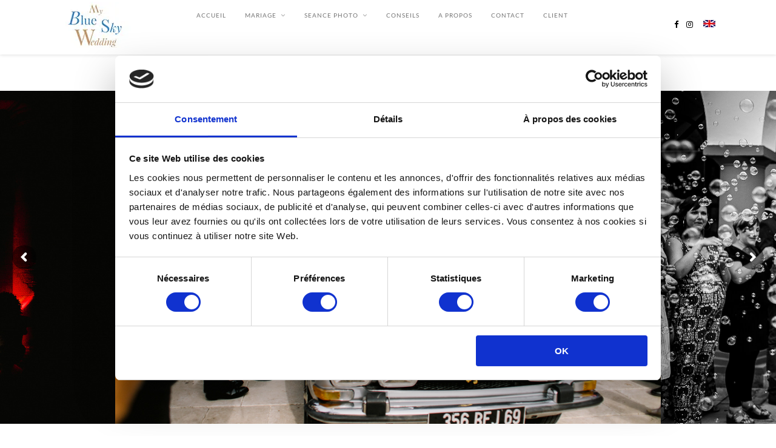

--- FILE ---
content_type: text/html; charset=utf-8
request_url: https://www.google.com/recaptcha/api2/anchor?ar=1&k=6LfkvMcrAAAAAA1dnpHXkpUctAEkkUNnOHLhEaqK&co=aHR0cHM6Ly9teWJsdWVza3l3ZWRkaW5nLmZyOjQ0Mw..&hl=en&v=N67nZn4AqZkNcbeMu4prBgzg&size=invisible&anchor-ms=20000&execute-ms=30000&cb=30zfb9nzo9ym
body_size: 48660
content:
<!DOCTYPE HTML><html dir="ltr" lang="en"><head><meta http-equiv="Content-Type" content="text/html; charset=UTF-8">
<meta http-equiv="X-UA-Compatible" content="IE=edge">
<title>reCAPTCHA</title>
<style type="text/css">
/* cyrillic-ext */
@font-face {
  font-family: 'Roboto';
  font-style: normal;
  font-weight: 400;
  font-stretch: 100%;
  src: url(//fonts.gstatic.com/s/roboto/v48/KFO7CnqEu92Fr1ME7kSn66aGLdTylUAMa3GUBHMdazTgWw.woff2) format('woff2');
  unicode-range: U+0460-052F, U+1C80-1C8A, U+20B4, U+2DE0-2DFF, U+A640-A69F, U+FE2E-FE2F;
}
/* cyrillic */
@font-face {
  font-family: 'Roboto';
  font-style: normal;
  font-weight: 400;
  font-stretch: 100%;
  src: url(//fonts.gstatic.com/s/roboto/v48/KFO7CnqEu92Fr1ME7kSn66aGLdTylUAMa3iUBHMdazTgWw.woff2) format('woff2');
  unicode-range: U+0301, U+0400-045F, U+0490-0491, U+04B0-04B1, U+2116;
}
/* greek-ext */
@font-face {
  font-family: 'Roboto';
  font-style: normal;
  font-weight: 400;
  font-stretch: 100%;
  src: url(//fonts.gstatic.com/s/roboto/v48/KFO7CnqEu92Fr1ME7kSn66aGLdTylUAMa3CUBHMdazTgWw.woff2) format('woff2');
  unicode-range: U+1F00-1FFF;
}
/* greek */
@font-face {
  font-family: 'Roboto';
  font-style: normal;
  font-weight: 400;
  font-stretch: 100%;
  src: url(//fonts.gstatic.com/s/roboto/v48/KFO7CnqEu92Fr1ME7kSn66aGLdTylUAMa3-UBHMdazTgWw.woff2) format('woff2');
  unicode-range: U+0370-0377, U+037A-037F, U+0384-038A, U+038C, U+038E-03A1, U+03A3-03FF;
}
/* math */
@font-face {
  font-family: 'Roboto';
  font-style: normal;
  font-weight: 400;
  font-stretch: 100%;
  src: url(//fonts.gstatic.com/s/roboto/v48/KFO7CnqEu92Fr1ME7kSn66aGLdTylUAMawCUBHMdazTgWw.woff2) format('woff2');
  unicode-range: U+0302-0303, U+0305, U+0307-0308, U+0310, U+0312, U+0315, U+031A, U+0326-0327, U+032C, U+032F-0330, U+0332-0333, U+0338, U+033A, U+0346, U+034D, U+0391-03A1, U+03A3-03A9, U+03B1-03C9, U+03D1, U+03D5-03D6, U+03F0-03F1, U+03F4-03F5, U+2016-2017, U+2034-2038, U+203C, U+2040, U+2043, U+2047, U+2050, U+2057, U+205F, U+2070-2071, U+2074-208E, U+2090-209C, U+20D0-20DC, U+20E1, U+20E5-20EF, U+2100-2112, U+2114-2115, U+2117-2121, U+2123-214F, U+2190, U+2192, U+2194-21AE, U+21B0-21E5, U+21F1-21F2, U+21F4-2211, U+2213-2214, U+2216-22FF, U+2308-230B, U+2310, U+2319, U+231C-2321, U+2336-237A, U+237C, U+2395, U+239B-23B7, U+23D0, U+23DC-23E1, U+2474-2475, U+25AF, U+25B3, U+25B7, U+25BD, U+25C1, U+25CA, U+25CC, U+25FB, U+266D-266F, U+27C0-27FF, U+2900-2AFF, U+2B0E-2B11, U+2B30-2B4C, U+2BFE, U+3030, U+FF5B, U+FF5D, U+1D400-1D7FF, U+1EE00-1EEFF;
}
/* symbols */
@font-face {
  font-family: 'Roboto';
  font-style: normal;
  font-weight: 400;
  font-stretch: 100%;
  src: url(//fonts.gstatic.com/s/roboto/v48/KFO7CnqEu92Fr1ME7kSn66aGLdTylUAMaxKUBHMdazTgWw.woff2) format('woff2');
  unicode-range: U+0001-000C, U+000E-001F, U+007F-009F, U+20DD-20E0, U+20E2-20E4, U+2150-218F, U+2190, U+2192, U+2194-2199, U+21AF, U+21E6-21F0, U+21F3, U+2218-2219, U+2299, U+22C4-22C6, U+2300-243F, U+2440-244A, U+2460-24FF, U+25A0-27BF, U+2800-28FF, U+2921-2922, U+2981, U+29BF, U+29EB, U+2B00-2BFF, U+4DC0-4DFF, U+FFF9-FFFB, U+10140-1018E, U+10190-1019C, U+101A0, U+101D0-101FD, U+102E0-102FB, U+10E60-10E7E, U+1D2C0-1D2D3, U+1D2E0-1D37F, U+1F000-1F0FF, U+1F100-1F1AD, U+1F1E6-1F1FF, U+1F30D-1F30F, U+1F315, U+1F31C, U+1F31E, U+1F320-1F32C, U+1F336, U+1F378, U+1F37D, U+1F382, U+1F393-1F39F, U+1F3A7-1F3A8, U+1F3AC-1F3AF, U+1F3C2, U+1F3C4-1F3C6, U+1F3CA-1F3CE, U+1F3D4-1F3E0, U+1F3ED, U+1F3F1-1F3F3, U+1F3F5-1F3F7, U+1F408, U+1F415, U+1F41F, U+1F426, U+1F43F, U+1F441-1F442, U+1F444, U+1F446-1F449, U+1F44C-1F44E, U+1F453, U+1F46A, U+1F47D, U+1F4A3, U+1F4B0, U+1F4B3, U+1F4B9, U+1F4BB, U+1F4BF, U+1F4C8-1F4CB, U+1F4D6, U+1F4DA, U+1F4DF, U+1F4E3-1F4E6, U+1F4EA-1F4ED, U+1F4F7, U+1F4F9-1F4FB, U+1F4FD-1F4FE, U+1F503, U+1F507-1F50B, U+1F50D, U+1F512-1F513, U+1F53E-1F54A, U+1F54F-1F5FA, U+1F610, U+1F650-1F67F, U+1F687, U+1F68D, U+1F691, U+1F694, U+1F698, U+1F6AD, U+1F6B2, U+1F6B9-1F6BA, U+1F6BC, U+1F6C6-1F6CF, U+1F6D3-1F6D7, U+1F6E0-1F6EA, U+1F6F0-1F6F3, U+1F6F7-1F6FC, U+1F700-1F7FF, U+1F800-1F80B, U+1F810-1F847, U+1F850-1F859, U+1F860-1F887, U+1F890-1F8AD, U+1F8B0-1F8BB, U+1F8C0-1F8C1, U+1F900-1F90B, U+1F93B, U+1F946, U+1F984, U+1F996, U+1F9E9, U+1FA00-1FA6F, U+1FA70-1FA7C, U+1FA80-1FA89, U+1FA8F-1FAC6, U+1FACE-1FADC, U+1FADF-1FAE9, U+1FAF0-1FAF8, U+1FB00-1FBFF;
}
/* vietnamese */
@font-face {
  font-family: 'Roboto';
  font-style: normal;
  font-weight: 400;
  font-stretch: 100%;
  src: url(//fonts.gstatic.com/s/roboto/v48/KFO7CnqEu92Fr1ME7kSn66aGLdTylUAMa3OUBHMdazTgWw.woff2) format('woff2');
  unicode-range: U+0102-0103, U+0110-0111, U+0128-0129, U+0168-0169, U+01A0-01A1, U+01AF-01B0, U+0300-0301, U+0303-0304, U+0308-0309, U+0323, U+0329, U+1EA0-1EF9, U+20AB;
}
/* latin-ext */
@font-face {
  font-family: 'Roboto';
  font-style: normal;
  font-weight: 400;
  font-stretch: 100%;
  src: url(//fonts.gstatic.com/s/roboto/v48/KFO7CnqEu92Fr1ME7kSn66aGLdTylUAMa3KUBHMdazTgWw.woff2) format('woff2');
  unicode-range: U+0100-02BA, U+02BD-02C5, U+02C7-02CC, U+02CE-02D7, U+02DD-02FF, U+0304, U+0308, U+0329, U+1D00-1DBF, U+1E00-1E9F, U+1EF2-1EFF, U+2020, U+20A0-20AB, U+20AD-20C0, U+2113, U+2C60-2C7F, U+A720-A7FF;
}
/* latin */
@font-face {
  font-family: 'Roboto';
  font-style: normal;
  font-weight: 400;
  font-stretch: 100%;
  src: url(//fonts.gstatic.com/s/roboto/v48/KFO7CnqEu92Fr1ME7kSn66aGLdTylUAMa3yUBHMdazQ.woff2) format('woff2');
  unicode-range: U+0000-00FF, U+0131, U+0152-0153, U+02BB-02BC, U+02C6, U+02DA, U+02DC, U+0304, U+0308, U+0329, U+2000-206F, U+20AC, U+2122, U+2191, U+2193, U+2212, U+2215, U+FEFF, U+FFFD;
}
/* cyrillic-ext */
@font-face {
  font-family: 'Roboto';
  font-style: normal;
  font-weight: 500;
  font-stretch: 100%;
  src: url(//fonts.gstatic.com/s/roboto/v48/KFO7CnqEu92Fr1ME7kSn66aGLdTylUAMa3GUBHMdazTgWw.woff2) format('woff2');
  unicode-range: U+0460-052F, U+1C80-1C8A, U+20B4, U+2DE0-2DFF, U+A640-A69F, U+FE2E-FE2F;
}
/* cyrillic */
@font-face {
  font-family: 'Roboto';
  font-style: normal;
  font-weight: 500;
  font-stretch: 100%;
  src: url(//fonts.gstatic.com/s/roboto/v48/KFO7CnqEu92Fr1ME7kSn66aGLdTylUAMa3iUBHMdazTgWw.woff2) format('woff2');
  unicode-range: U+0301, U+0400-045F, U+0490-0491, U+04B0-04B1, U+2116;
}
/* greek-ext */
@font-face {
  font-family: 'Roboto';
  font-style: normal;
  font-weight: 500;
  font-stretch: 100%;
  src: url(//fonts.gstatic.com/s/roboto/v48/KFO7CnqEu92Fr1ME7kSn66aGLdTylUAMa3CUBHMdazTgWw.woff2) format('woff2');
  unicode-range: U+1F00-1FFF;
}
/* greek */
@font-face {
  font-family: 'Roboto';
  font-style: normal;
  font-weight: 500;
  font-stretch: 100%;
  src: url(//fonts.gstatic.com/s/roboto/v48/KFO7CnqEu92Fr1ME7kSn66aGLdTylUAMa3-UBHMdazTgWw.woff2) format('woff2');
  unicode-range: U+0370-0377, U+037A-037F, U+0384-038A, U+038C, U+038E-03A1, U+03A3-03FF;
}
/* math */
@font-face {
  font-family: 'Roboto';
  font-style: normal;
  font-weight: 500;
  font-stretch: 100%;
  src: url(//fonts.gstatic.com/s/roboto/v48/KFO7CnqEu92Fr1ME7kSn66aGLdTylUAMawCUBHMdazTgWw.woff2) format('woff2');
  unicode-range: U+0302-0303, U+0305, U+0307-0308, U+0310, U+0312, U+0315, U+031A, U+0326-0327, U+032C, U+032F-0330, U+0332-0333, U+0338, U+033A, U+0346, U+034D, U+0391-03A1, U+03A3-03A9, U+03B1-03C9, U+03D1, U+03D5-03D6, U+03F0-03F1, U+03F4-03F5, U+2016-2017, U+2034-2038, U+203C, U+2040, U+2043, U+2047, U+2050, U+2057, U+205F, U+2070-2071, U+2074-208E, U+2090-209C, U+20D0-20DC, U+20E1, U+20E5-20EF, U+2100-2112, U+2114-2115, U+2117-2121, U+2123-214F, U+2190, U+2192, U+2194-21AE, U+21B0-21E5, U+21F1-21F2, U+21F4-2211, U+2213-2214, U+2216-22FF, U+2308-230B, U+2310, U+2319, U+231C-2321, U+2336-237A, U+237C, U+2395, U+239B-23B7, U+23D0, U+23DC-23E1, U+2474-2475, U+25AF, U+25B3, U+25B7, U+25BD, U+25C1, U+25CA, U+25CC, U+25FB, U+266D-266F, U+27C0-27FF, U+2900-2AFF, U+2B0E-2B11, U+2B30-2B4C, U+2BFE, U+3030, U+FF5B, U+FF5D, U+1D400-1D7FF, U+1EE00-1EEFF;
}
/* symbols */
@font-face {
  font-family: 'Roboto';
  font-style: normal;
  font-weight: 500;
  font-stretch: 100%;
  src: url(//fonts.gstatic.com/s/roboto/v48/KFO7CnqEu92Fr1ME7kSn66aGLdTylUAMaxKUBHMdazTgWw.woff2) format('woff2');
  unicode-range: U+0001-000C, U+000E-001F, U+007F-009F, U+20DD-20E0, U+20E2-20E4, U+2150-218F, U+2190, U+2192, U+2194-2199, U+21AF, U+21E6-21F0, U+21F3, U+2218-2219, U+2299, U+22C4-22C6, U+2300-243F, U+2440-244A, U+2460-24FF, U+25A0-27BF, U+2800-28FF, U+2921-2922, U+2981, U+29BF, U+29EB, U+2B00-2BFF, U+4DC0-4DFF, U+FFF9-FFFB, U+10140-1018E, U+10190-1019C, U+101A0, U+101D0-101FD, U+102E0-102FB, U+10E60-10E7E, U+1D2C0-1D2D3, U+1D2E0-1D37F, U+1F000-1F0FF, U+1F100-1F1AD, U+1F1E6-1F1FF, U+1F30D-1F30F, U+1F315, U+1F31C, U+1F31E, U+1F320-1F32C, U+1F336, U+1F378, U+1F37D, U+1F382, U+1F393-1F39F, U+1F3A7-1F3A8, U+1F3AC-1F3AF, U+1F3C2, U+1F3C4-1F3C6, U+1F3CA-1F3CE, U+1F3D4-1F3E0, U+1F3ED, U+1F3F1-1F3F3, U+1F3F5-1F3F7, U+1F408, U+1F415, U+1F41F, U+1F426, U+1F43F, U+1F441-1F442, U+1F444, U+1F446-1F449, U+1F44C-1F44E, U+1F453, U+1F46A, U+1F47D, U+1F4A3, U+1F4B0, U+1F4B3, U+1F4B9, U+1F4BB, U+1F4BF, U+1F4C8-1F4CB, U+1F4D6, U+1F4DA, U+1F4DF, U+1F4E3-1F4E6, U+1F4EA-1F4ED, U+1F4F7, U+1F4F9-1F4FB, U+1F4FD-1F4FE, U+1F503, U+1F507-1F50B, U+1F50D, U+1F512-1F513, U+1F53E-1F54A, U+1F54F-1F5FA, U+1F610, U+1F650-1F67F, U+1F687, U+1F68D, U+1F691, U+1F694, U+1F698, U+1F6AD, U+1F6B2, U+1F6B9-1F6BA, U+1F6BC, U+1F6C6-1F6CF, U+1F6D3-1F6D7, U+1F6E0-1F6EA, U+1F6F0-1F6F3, U+1F6F7-1F6FC, U+1F700-1F7FF, U+1F800-1F80B, U+1F810-1F847, U+1F850-1F859, U+1F860-1F887, U+1F890-1F8AD, U+1F8B0-1F8BB, U+1F8C0-1F8C1, U+1F900-1F90B, U+1F93B, U+1F946, U+1F984, U+1F996, U+1F9E9, U+1FA00-1FA6F, U+1FA70-1FA7C, U+1FA80-1FA89, U+1FA8F-1FAC6, U+1FACE-1FADC, U+1FADF-1FAE9, U+1FAF0-1FAF8, U+1FB00-1FBFF;
}
/* vietnamese */
@font-face {
  font-family: 'Roboto';
  font-style: normal;
  font-weight: 500;
  font-stretch: 100%;
  src: url(//fonts.gstatic.com/s/roboto/v48/KFO7CnqEu92Fr1ME7kSn66aGLdTylUAMa3OUBHMdazTgWw.woff2) format('woff2');
  unicode-range: U+0102-0103, U+0110-0111, U+0128-0129, U+0168-0169, U+01A0-01A1, U+01AF-01B0, U+0300-0301, U+0303-0304, U+0308-0309, U+0323, U+0329, U+1EA0-1EF9, U+20AB;
}
/* latin-ext */
@font-face {
  font-family: 'Roboto';
  font-style: normal;
  font-weight: 500;
  font-stretch: 100%;
  src: url(//fonts.gstatic.com/s/roboto/v48/KFO7CnqEu92Fr1ME7kSn66aGLdTylUAMa3KUBHMdazTgWw.woff2) format('woff2');
  unicode-range: U+0100-02BA, U+02BD-02C5, U+02C7-02CC, U+02CE-02D7, U+02DD-02FF, U+0304, U+0308, U+0329, U+1D00-1DBF, U+1E00-1E9F, U+1EF2-1EFF, U+2020, U+20A0-20AB, U+20AD-20C0, U+2113, U+2C60-2C7F, U+A720-A7FF;
}
/* latin */
@font-face {
  font-family: 'Roboto';
  font-style: normal;
  font-weight: 500;
  font-stretch: 100%;
  src: url(//fonts.gstatic.com/s/roboto/v48/KFO7CnqEu92Fr1ME7kSn66aGLdTylUAMa3yUBHMdazQ.woff2) format('woff2');
  unicode-range: U+0000-00FF, U+0131, U+0152-0153, U+02BB-02BC, U+02C6, U+02DA, U+02DC, U+0304, U+0308, U+0329, U+2000-206F, U+20AC, U+2122, U+2191, U+2193, U+2212, U+2215, U+FEFF, U+FFFD;
}
/* cyrillic-ext */
@font-face {
  font-family: 'Roboto';
  font-style: normal;
  font-weight: 900;
  font-stretch: 100%;
  src: url(//fonts.gstatic.com/s/roboto/v48/KFO7CnqEu92Fr1ME7kSn66aGLdTylUAMa3GUBHMdazTgWw.woff2) format('woff2');
  unicode-range: U+0460-052F, U+1C80-1C8A, U+20B4, U+2DE0-2DFF, U+A640-A69F, U+FE2E-FE2F;
}
/* cyrillic */
@font-face {
  font-family: 'Roboto';
  font-style: normal;
  font-weight: 900;
  font-stretch: 100%;
  src: url(//fonts.gstatic.com/s/roboto/v48/KFO7CnqEu92Fr1ME7kSn66aGLdTylUAMa3iUBHMdazTgWw.woff2) format('woff2');
  unicode-range: U+0301, U+0400-045F, U+0490-0491, U+04B0-04B1, U+2116;
}
/* greek-ext */
@font-face {
  font-family: 'Roboto';
  font-style: normal;
  font-weight: 900;
  font-stretch: 100%;
  src: url(//fonts.gstatic.com/s/roboto/v48/KFO7CnqEu92Fr1ME7kSn66aGLdTylUAMa3CUBHMdazTgWw.woff2) format('woff2');
  unicode-range: U+1F00-1FFF;
}
/* greek */
@font-face {
  font-family: 'Roboto';
  font-style: normal;
  font-weight: 900;
  font-stretch: 100%;
  src: url(//fonts.gstatic.com/s/roboto/v48/KFO7CnqEu92Fr1ME7kSn66aGLdTylUAMa3-UBHMdazTgWw.woff2) format('woff2');
  unicode-range: U+0370-0377, U+037A-037F, U+0384-038A, U+038C, U+038E-03A1, U+03A3-03FF;
}
/* math */
@font-face {
  font-family: 'Roboto';
  font-style: normal;
  font-weight: 900;
  font-stretch: 100%;
  src: url(//fonts.gstatic.com/s/roboto/v48/KFO7CnqEu92Fr1ME7kSn66aGLdTylUAMawCUBHMdazTgWw.woff2) format('woff2');
  unicode-range: U+0302-0303, U+0305, U+0307-0308, U+0310, U+0312, U+0315, U+031A, U+0326-0327, U+032C, U+032F-0330, U+0332-0333, U+0338, U+033A, U+0346, U+034D, U+0391-03A1, U+03A3-03A9, U+03B1-03C9, U+03D1, U+03D5-03D6, U+03F0-03F1, U+03F4-03F5, U+2016-2017, U+2034-2038, U+203C, U+2040, U+2043, U+2047, U+2050, U+2057, U+205F, U+2070-2071, U+2074-208E, U+2090-209C, U+20D0-20DC, U+20E1, U+20E5-20EF, U+2100-2112, U+2114-2115, U+2117-2121, U+2123-214F, U+2190, U+2192, U+2194-21AE, U+21B0-21E5, U+21F1-21F2, U+21F4-2211, U+2213-2214, U+2216-22FF, U+2308-230B, U+2310, U+2319, U+231C-2321, U+2336-237A, U+237C, U+2395, U+239B-23B7, U+23D0, U+23DC-23E1, U+2474-2475, U+25AF, U+25B3, U+25B7, U+25BD, U+25C1, U+25CA, U+25CC, U+25FB, U+266D-266F, U+27C0-27FF, U+2900-2AFF, U+2B0E-2B11, U+2B30-2B4C, U+2BFE, U+3030, U+FF5B, U+FF5D, U+1D400-1D7FF, U+1EE00-1EEFF;
}
/* symbols */
@font-face {
  font-family: 'Roboto';
  font-style: normal;
  font-weight: 900;
  font-stretch: 100%;
  src: url(//fonts.gstatic.com/s/roboto/v48/KFO7CnqEu92Fr1ME7kSn66aGLdTylUAMaxKUBHMdazTgWw.woff2) format('woff2');
  unicode-range: U+0001-000C, U+000E-001F, U+007F-009F, U+20DD-20E0, U+20E2-20E4, U+2150-218F, U+2190, U+2192, U+2194-2199, U+21AF, U+21E6-21F0, U+21F3, U+2218-2219, U+2299, U+22C4-22C6, U+2300-243F, U+2440-244A, U+2460-24FF, U+25A0-27BF, U+2800-28FF, U+2921-2922, U+2981, U+29BF, U+29EB, U+2B00-2BFF, U+4DC0-4DFF, U+FFF9-FFFB, U+10140-1018E, U+10190-1019C, U+101A0, U+101D0-101FD, U+102E0-102FB, U+10E60-10E7E, U+1D2C0-1D2D3, U+1D2E0-1D37F, U+1F000-1F0FF, U+1F100-1F1AD, U+1F1E6-1F1FF, U+1F30D-1F30F, U+1F315, U+1F31C, U+1F31E, U+1F320-1F32C, U+1F336, U+1F378, U+1F37D, U+1F382, U+1F393-1F39F, U+1F3A7-1F3A8, U+1F3AC-1F3AF, U+1F3C2, U+1F3C4-1F3C6, U+1F3CA-1F3CE, U+1F3D4-1F3E0, U+1F3ED, U+1F3F1-1F3F3, U+1F3F5-1F3F7, U+1F408, U+1F415, U+1F41F, U+1F426, U+1F43F, U+1F441-1F442, U+1F444, U+1F446-1F449, U+1F44C-1F44E, U+1F453, U+1F46A, U+1F47D, U+1F4A3, U+1F4B0, U+1F4B3, U+1F4B9, U+1F4BB, U+1F4BF, U+1F4C8-1F4CB, U+1F4D6, U+1F4DA, U+1F4DF, U+1F4E3-1F4E6, U+1F4EA-1F4ED, U+1F4F7, U+1F4F9-1F4FB, U+1F4FD-1F4FE, U+1F503, U+1F507-1F50B, U+1F50D, U+1F512-1F513, U+1F53E-1F54A, U+1F54F-1F5FA, U+1F610, U+1F650-1F67F, U+1F687, U+1F68D, U+1F691, U+1F694, U+1F698, U+1F6AD, U+1F6B2, U+1F6B9-1F6BA, U+1F6BC, U+1F6C6-1F6CF, U+1F6D3-1F6D7, U+1F6E0-1F6EA, U+1F6F0-1F6F3, U+1F6F7-1F6FC, U+1F700-1F7FF, U+1F800-1F80B, U+1F810-1F847, U+1F850-1F859, U+1F860-1F887, U+1F890-1F8AD, U+1F8B0-1F8BB, U+1F8C0-1F8C1, U+1F900-1F90B, U+1F93B, U+1F946, U+1F984, U+1F996, U+1F9E9, U+1FA00-1FA6F, U+1FA70-1FA7C, U+1FA80-1FA89, U+1FA8F-1FAC6, U+1FACE-1FADC, U+1FADF-1FAE9, U+1FAF0-1FAF8, U+1FB00-1FBFF;
}
/* vietnamese */
@font-face {
  font-family: 'Roboto';
  font-style: normal;
  font-weight: 900;
  font-stretch: 100%;
  src: url(//fonts.gstatic.com/s/roboto/v48/KFO7CnqEu92Fr1ME7kSn66aGLdTylUAMa3OUBHMdazTgWw.woff2) format('woff2');
  unicode-range: U+0102-0103, U+0110-0111, U+0128-0129, U+0168-0169, U+01A0-01A1, U+01AF-01B0, U+0300-0301, U+0303-0304, U+0308-0309, U+0323, U+0329, U+1EA0-1EF9, U+20AB;
}
/* latin-ext */
@font-face {
  font-family: 'Roboto';
  font-style: normal;
  font-weight: 900;
  font-stretch: 100%;
  src: url(//fonts.gstatic.com/s/roboto/v48/KFO7CnqEu92Fr1ME7kSn66aGLdTylUAMa3KUBHMdazTgWw.woff2) format('woff2');
  unicode-range: U+0100-02BA, U+02BD-02C5, U+02C7-02CC, U+02CE-02D7, U+02DD-02FF, U+0304, U+0308, U+0329, U+1D00-1DBF, U+1E00-1E9F, U+1EF2-1EFF, U+2020, U+20A0-20AB, U+20AD-20C0, U+2113, U+2C60-2C7F, U+A720-A7FF;
}
/* latin */
@font-face {
  font-family: 'Roboto';
  font-style: normal;
  font-weight: 900;
  font-stretch: 100%;
  src: url(//fonts.gstatic.com/s/roboto/v48/KFO7CnqEu92Fr1ME7kSn66aGLdTylUAMa3yUBHMdazQ.woff2) format('woff2');
  unicode-range: U+0000-00FF, U+0131, U+0152-0153, U+02BB-02BC, U+02C6, U+02DA, U+02DC, U+0304, U+0308, U+0329, U+2000-206F, U+20AC, U+2122, U+2191, U+2193, U+2212, U+2215, U+FEFF, U+FFFD;
}

</style>
<link rel="stylesheet" type="text/css" href="https://www.gstatic.com/recaptcha/releases/N67nZn4AqZkNcbeMu4prBgzg/styles__ltr.css">
<script nonce="bvVOeFjE520y5kAmFMu4_A" type="text/javascript">window['__recaptcha_api'] = 'https://www.google.com/recaptcha/api2/';</script>
<script type="text/javascript" src="https://www.gstatic.com/recaptcha/releases/N67nZn4AqZkNcbeMu4prBgzg/recaptcha__en.js" nonce="bvVOeFjE520y5kAmFMu4_A">
      
    </script></head>
<body><div id="rc-anchor-alert" class="rc-anchor-alert"></div>
<input type="hidden" id="recaptcha-token" value="[base64]">
<script type="text/javascript" nonce="bvVOeFjE520y5kAmFMu4_A">
      recaptcha.anchor.Main.init("[\x22ainput\x22,[\x22bgdata\x22,\x22\x22,\[base64]/[base64]/MjU1Ong/[base64]/[base64]/[base64]/[base64]/[base64]/[base64]/[base64]/[base64]/[base64]/[base64]/[base64]/[base64]/[base64]/[base64]/[base64]\\u003d\x22,\[base64]\x22,\x22wooAbMKdYcKzMTDDiHDDmsKvIsOwa8O6cMKqUnF0w6o2wosGw4hFcsOww7fCqU3DksO5w4PCn8KZw5rCi8KMw47CtsOgw7/DjhNxXktYbcKuwrMEe3jCphTDviLCrsKfD8Kow5kyY8KhKcK5TcKeZHd2JcO0DE94FCDChSvDnzx1I8OCw5DDqMO+w5gAD3zDqmYkwqDDuTnCh1BswprDhsKKNzrDnUPCpsOsNmPDq3HCrcOhFMORW8K+w57DnMKAwps/w43Ct8OdUDTCqTDCj13CjUNbw7HDhEArZGwHP8OPecK5w5HDvMKaEsOzwpEGJMOXwr/DgMKGw4LDpsKgwpfCoT/CnBrCh0l/MHDDtSvClCzCmMOlIcKeR1IvCHHChMOYP0nDtsOuw53DgsOlDTAlwqfDhQTDl8K8w75Ww4oqBsKbKsKkYMK4PzfDknvClsOqNH1bw7d5wq1ewoXDqmopfkcIJ8Orw6FhTjHCjcKkWsKmF8KZw7pfw6PDiRfCmknCuA/DgMKFHcKWGXpfIixKd8K1CMOwE8OHJ2Qjw6XCtn/DmsOGQsKFwpjCu8OzwrpYYMK8wo3CjAzCtMKBwoTCmxV7wrZew6jCrsK0w5rCim3DsyU4wrvCqcKAw4IMwqDDoS0ewp7Cr2xJGsOvLMOnw65Uw6lmw5jCiMOKEApcw6xfw4vCo37DkGvDu1HDk0QEw5lyUMKMQW/DjzACdVowWcKEwrrCmA5lw6PDisO7w5zDh1tHNWU0w7zDon/Dn0UvNBRfTsK/woYEesOZw7TDhAsuNsOQwrvCj8Kyc8OfI8OjwphKSsO8HRgJWMOyw7XCusKhwrFrw6srX37CiybDv8KAw6PDl8OhIxdRYWoKKVXDjXnCnC/[base64]/W2F+woTCgCzCjnTCtDB9BsKUSMOJN17Dt8KMwpbDusKqRCbCgWUNFcOVG8Oywppiw7zCpsOMLMKzw6fCgzPCsj/CrnEBXcKKSyMPw6/[base64]/w4wSw4AFwq/DgkbDkXXCgVXDiEzDoCzCrxgjTWQhwpTCnyHDnMO8LW43IC/[base64]/[base64]/wq1xOhxkw6LDmsKfPMOYcMOuw59xw7PDiXDDhMKRJzLDiR3CpMOiw5s1PSfDhXRvwrgDw4lhK17DgsOMw658JCnDg8K5ChbCgXE4wrjDnQ/Ch0TCuTAmwprCpAzDmAIgBiJVwoHDjg/CtsOOKkkyM8OTLlbCvcOBw6zDqzfCi8K7XG5iw51EwphzfQjCpmvDucOOw7Ypw4bCjBDDgiRdwrvDuylmC3ocwqUzwp7CqsOWwrQzwp1HPMOaUmRFOgxtNUfCm8K+wqcawoQiwqnDgcO5LcOdd8KqODjCvVHCtMK4PC00TlJMw74JAD/DlsORVsKXwonDuU/[base64]/DtMK+w5nChsO6wobCrMOswq8icsKtej3Cm2TDlMO9woZIJsKNCGTCkQTDgMO6w63DksKufTfCpcKePRvCjEgrYcOIwoDDg8KBw7gfEXF5Ul3CpsOTw64QTMOdMnfDkMKJRW7Cj8Otw5FIRsKjHcKEQMKsC8K5wpFpwpXClA4hwqVpw4jDsz1swpnCmlk2wp/DqlRgBsO9wqdSw4fDvG7DhF8twrLCocOxw5DCsMKmw4J2MF9BRmLCghhzV8KTXlDDrcK1WgN6T8OEwqEyLykSZsOaw7jDnSDDo8O1QsOVXsOPH8KXw7hISwwYbHUbWg5NwqfDhXgBJwtpw4hFw70ww4bDnh1cSTpPCn7Co8KGw6R2ajw4EMKWwrnDhhLDksO/LE7DuDpEMSdMwr7ChiAvwoE1e2HCnsOVwqXCrSjCuA/DrhUjw6/ChcOEw6AXwqtiOUrCo8O5w7jDkMO7Z8OjAcOVwpliw5c2LA/DjMKHwrHCtS8UXE/CvsO6SsKhw7tPwpLCoE5eCsOpPMKtUkfCq2Q5OEbDj3jDp8OSwrsTU8KyW8K6wphPMcK5C8OFw4zCmH/[base64]/CkMO5w4FeSyTCnF/DrcOeDcKpwqbCn3tkEsKQwoXDgMKTKEI7wpvCicOQbcKSw53DpCDDtA4xcMK/w6HDt8OCfsKYwpRew5sXVFjCqcKvJiFjP0LCoGrDj8KUw5TCrcK+w4HCs8KzMcKrwp3DuAPDsCPDhGsawpvDisK/ZMKRFMKKO20uwr0rwowPaXvDoEx2w6DCpCXChU5awrPDrzfDl1B7w7DDgnZdw4E/w5HCvyPCiBBsw6nCmG8wFngjIlTDlDF4McO8ZAbCocOab8KPwpRETMOuwq/[base64]/CrMOqQHlhVMK8woPCl8Okw6kuZT07wr0lW0fCtQbDnMO6w67CjMKWU8KmbA3Du3UywrEuw6pHwp7CnjvDq8OmejDDuknDu8K/wrLDvELDjV7Ci8OlwqBBFivCtXEpw6xHw79ywoVCKcKPAABXwqHDn8Klw4vCiAjCgCzClX7CpEDCuSN/Q8O4JllJL8KRwqDDjwgCw5XCuQLCtMKTdcKzdFzCisKvw5jDpnjDjxA4wo/CphMQEGtjwosLFMOvBMOkw5vChGbDnnPCscOKC8KlSj4NEj4MwrzDgcKDw4bCvVhhSAvDiTInCMObWjpoL0bDmR/DgiBQw7UmwqAWO8K1wpZjw6M6wp9YccOZa2cKCC/Drw/CpykOBCtme0HDrsKow5Now6zDlcOdwohAwq3CqsOKbydHw7/CoSTCii9xT8KMIcK5w4HCvsOTwqTDq8O6DnfCgsO3PFXDvhwBbjNdw7RswqAqwrTCtsK0wqfDosKJwoNfHTTDkUBRw6TCr8K8bApjw4tZw5t/w77CmsKGw4bDmMOcQRRlwpwwwr9CSQDChcKAw7AMwr5Bw6xlax7Cs8KWLgF+KxTCt8KfMsK4wq7DlsO4a8K5w5UXJ8Khwrkawp3ChMKebUlDwogGw5l7wp8Uw4TDucKdccKjwoBjYlDCumoOw78Ucz4Xwr01w7DDocOmwrrDqsKVw6ISw4NwElHDrcOSwojDsD/DhMO9bcKUw77ClcKwZ8KJP8OCaQLDusKfSFzDmcKKDsO5VHzDrcOURMOCw4xvcsOewqTCkysowrF+UWgvwo7DgD7Dm8OHwqnCm8KqMz0sw6HDvMKew4rCgGvCuXJRwrFFEMO5f8OSwpDCisKXwrrCiGvCscOubcOiAsKIwrrDu1VvR31dXcKmccKuA8KCwrrCgsO/wpIlw5pswrDCsgkZw4jCq13DlybCu0TDoUwdw5HDuMKUMcKEwo9DUzkcw4bCrcOqCw7ChCoPw5BBwrJ/b8KHVElzfcKkFknDsDZDwqgTwrXDrsO/c8K4PsOpwoZBw7XCqMOlTMKmTcKeVsKmLhknwp/CocKiCgTCpVrDrcKGXW4cdTYCAADCgsKjN8OLw4VkLcK3w5gZPH/CvjjConPCgmXCuMOCUDHDlsOfBcKnw4N9XcKIAg3Cq8KWEAsmVsKMITFyw6B2QMK4UQbDl8OSwoTCpB8vesOIQg8HwrNIw6nDjsKJV8KDVsOqwrtcw5bDtMOGw6PCoHVGGcOQwoYZwozDulN3wp7DnTTDqcKnwqo/w4zDuRXDsWY8w7ZCF8KPw5XCjlTDosKUwp/Dn8Oiw58OIMOrwo8ZNcK1Q8KpSsKTwobDuzREw4JYfkckCXoKbxjDtcKEBRfDgcOfYsOOw5zCjwPDlMKxaB4nA8K4Sh4Ra8OoEDXDii0sH8KWw7fCvcKWGHbDqjjDnMOVwp3DnsKvf8KXwpXChl7ChcO4w4Zmw4J3MVHDgCIDwq51woplL0Bowp/Dj8KXFcOYennDmlMPwqvDr8Odw7LDnk1Iw4XDvMKvccKaejV3ShHCvFwqW8Ozw77CuwpvMFYuBhrCiXbCqxYXwrYNKVjCsiTDvkFbJ8Okw57CkXfDkcOwalx7w489VkpCw5jDtcOhw50Awpwhw5cewqXDrzMrbHbCrnE9ScKxPMKnw7vDhgTChXDChx0gXsKEwohbJT/CnMO1wozCpxfDisOYw7PCiBp1RBfChRrDjMKlw6Byw63ChyxpwqrDuRYvw7zCmhcSEcKqbcKdDMKgwqtEw7HDusOxMkXDiRPDthHCkEfCrn/Dm2DCswbCs8KyBcKxOMKUQcK2WVrCjXxGwrXCv1MrOR4pLQLDr3DCqB/CjMKaSkBJwoNxwrRbw5/DicOzQWw8w5nCjsK+wprDqsKbwqDDkMO7XXvCnSU1C8KUwpvDp3EIwrB8NkDCgBxGw5nCusKjYzLChcKtYMOfw5nCqxwXM8ONwpLCpyFPLcO/w6I/w6Ftw4HDnS7DqR0kPcORw7s4w5c5w6kXa8OjSS3Dk8K1w4MKbcKqZsKVIkXDtMKCNB45w4Vlw5XCpcK1Xy3Ci8O5ZsOrZ8K/eMOLUcKXGsOqwr/Cuw1RwrlsWcONa8K0w49Hwo5afMOWGcKCJMKuc8KZw4MAflvCqgfCq8K9wrnDgcODWMKKw5zDhsKmw7hbCcK1L8OHw6kswphWw4JEwoJmwpDDhMObw7TDv2khT8KdH8KBw7oRwq7DosKhwo8QVjkCwr/[base64]/DpcKaw7Y+eh0xw7jDrlbCtMKaw4Ruw5zDtTXDvh1eFk3DhU7Co3oTPxrDizfCkMKCwqbCv8KFw7kCe8OBWsOtw67DkTnCnXvDnRfDpjPCtGbCk8OdwrltwpBPw5NzbAXDl8OZw43DpMK0wrjCpmDDgsOAw7JJNHUyw4cXwpgEaz/DkcODw7M7wrRzPh3CtsK9W8KHNVoBwrQIB0nCs8OewqDDpMO8WinCkD/CocO+WMKxJsKzw6LCocKWR2BvwqXCqsK7SsKdJBnDilbCkMO5w6otH03Dh1rCn8O2w4XCglNlKsKXw5gnw4Atwo8rXgJpPipFw5nDtBFXBcKXwqAewp5qw6/[base64]/DV/CjsKkE8KmOMKjw5PDpRRpd8KSwoLDh8OcMMKzwpBTw4bCjCcnw6A7bMKlw47CvMOZQ8OBZkrCh300UDl0YSXCmj3CgcKNPnZGwrbCiXFTwrbCssOUw5/Dq8KuG2zCuXDCsQXDsHRCMcO/MDYLwr3ClsOgI8OAHUUgbsKgw7U6w4LDh8OPVMKVeWrDpDTCu8OQFcOTGcK6wpwOwqPCnBkBGcKKw7wRw5p0wpR+woFaw7wVwq7Dq8O1WXPCknZCS2HCoFnCmAASYzsiwqMzw7fClsOwwrU2SMKcGVJyHMOwDcK8esKTwoQmwrV5W8KZIhN3w5/[base64]/ChyDDssO6w5vCuMO0w4s+wr/[base64]/[base64]/Dg8O7AMOaccKUdyUJw6cPwpbCo8OwwoZeDMOpwq5BP8Ohw6gbw5UkcSkRw7zCpcOAwpXCoMKAUMO/wooTwqTDgsOewpV6wqQ5w7TDqUw9ch3DgsK4Q8Kmw4tvY8O/[base64]/Cp8Kew45LEkkKJcOBcnDCu8O8woDDmndsZcOudyDCmF1fw6fCl8KgdUbDhW9bw47Djh7CmipOGkHClEw+GRs9MMKJw6rDviTDlMKUf1IIwrs7wr/CuU8wI8KDJQnDgysCwrXCjVYDYsOkw7TCtxtgLB7CnsKaDBcKTQfCoX9pwodUw44aJF9bw6ABf8OEe8KBZBkmMwZNw6LDrcO2azPDoHsMVSTDvltMBcO/E8KZw4Y3WXBIwpYaw4rCoCHCjsKXwrVmKkXDpsKdXlrCtR8qw7VrFyJGDz1BwoLDrsO3w5jCgsKcw4XDo3vCkgF6PcOxw4BzEMKSbWPCgVMuwovCjMOAw53Dr8Ojw7PDlHPCkg/Dq8OfwpApwrnDhcOYXH9CYMKrw6jDsV/DoRPCvwfCjsKWOittBV8qElQAw54Jw4F/wobCucKtw41Hw6bDkmTCqV3DrioYH8KyHjxsAsOKMMKcwoPDnsKyY1BQw5PDocKbwrRrw6zDq8OgYX/[base64]/QwFEdGzCm04AFcOgb8KFVGAjSjURwqxSwoTCicK7Qzc/DcKDw7TDhcOGM8O1wpnDjMKVEG/[base64]/ChcOAw4nCnADCs1txMlTDrMONw5dQw63Chx/[base64]/w5HCizcgw4nCv8K5w7YdEMOoF8ObecOFdyVzTsOIwoHCsQgqSsOACFA8dHnChULDtMO0HUtlwrjCvmF7wr06ZizDuztPwpnDviLCjFYwfE9Nw7LDpnFRaMOPwpYCwrzDnCUjw4PCix1+csOVfMKQH8KtN8OTcx7CsixPw5zDiBHDqhBBTsK5w64PwprDg8OQWsOSHV/[base64]/CkcOUKkfCqcOEE8O9CMOdwo1OwoNMSsKXw6LDg8OuRcOfNTHCvHbCpMOhwp8Jwo9Bw711wpzCkwHDmjbCpiHCliPDoMOlcsOUwoHCjMONwrnDlsO9w5zDnVAKK8OkZVvDrgcTw5jCgz5Rw51SYHTCqRbDgW/[base64]/DjcOlCiF2w6IZwqY9PcOXHcOAecOIw4UbP8KMHG/CjELDhcKxwpQKVFjCpz/[base64]/OMOFw7dzwrTCn8K/wqfCpE3DgMKmWMKSw6/DjcK7BsO4wqjCj1TDiMOQTGDDqH4dJcOcw4XCu8KxPktZw4FBwq83C3s8HcOcwprDu8KkwqnCslfCr8Omw5RUHT3CjcKwfsK4wr3DqSAJwqrDlMO7wp11WcOZwpgRY8KxJCnCvcO/Ay/DqXXCvjDDuRnDjMOCw6sZwpLDqlExDwxBw6zDqBHCjgpFGx4FAMOvD8KzNFjCnsOYODBIeyPCihzDtMO3wr92wpbDscK8w6wnw540w6XCmSrDm8KqdnDCkXfCj28uw6vDj8Kjw6ZgfsKsw6rCnUMew5PCtsKuwr0/w4HCjEsyLcOBbSDDiMKpGMOYw6QAw6gYMlzDjcKrDT3CgWFpw7QjTMOxwoXDriLCksOzwoFUw7nDuic1wpw8w4zDuh/Di2rDp8Kyw5LCuCHDscKhwr7Cr8OBwpsQw6/DqhUVUVcVwqFjUcKbSMKpGcOywrhDcCHDu3PDsz7DisKFNkrDlsK6wrvDtTA+w7jCl8OIMiXCslRjb8KrWirDskZPHX4dBcK+PWMXX03Dr2fDqErDosKrwqLDn8OASsO4KmvCtsKlS1h2I8OEw7NdHEbDhEReUcK3w7HClsK/VcOwwpzDsVnDlMOnwrsJwoXDhHfDvsOJw5Rqwo0jwrnDmcKbIcKGw6lHwonDkQ3DjD5/[base64]/Cg8KawpQgIMOJwpbCinEzccKqCn/[base64]/CtHN4w43Dp8KRUDg/NMO2wpLCtl/CnD10wr7Dh2J9SMKxKHvCpB3Cu8KyLsOgJRvDn8ODLcKEI8KJw5TDrTwVKQDDr0lqwrlzwq3DvsKVXMKTS8KVP8O8w5nDu8O4wp5Tw4MLw5HDpE7CtToZZ29HwpgTw4PChRwkVkw6Cyo7wqRoKnZTUcO8wq/CuX3DjRQnSsOkw6ZpwoQvwqvDr8K2w408O0DDksKZMQ3CnW0Fwqtqwo7CpMO7dcOqw68qwqzCjVUQGcKmw4PCvUTCkjHDiMKnw7hAwpxVLVdiwqPDosK7w7PCiC11w4zDlsKewqlDe0hFwrLDhiHDoH5Mw73DiF/DljBgw5vCnyLCr2Urw6vCvivDgcOQGMOrRMKSwp/DsV3CnMO/IsOIdkNBwrrDnUXCr8KJw6nDs8KtYMOlwo/DhGdmMsKewoPDlMKsUMOxw5TCm8OGOcKgwr18w5hxRms7WcKMC8Ouw4F0wocYwr9gVkhAKH/DpkDDu8K3wpMIw6kNwrPDqX5bAWrCi0c3ZcOJEHlhW8KtG8KqwozCs8OQw5bDlHsRTsO1wq7DocO+Vw7Cgzgiw53DoMKNRsOQJ3c6w5/[base64]/wpXDjcKcVcO6OMOHwpvCmcOgb3Fnwphrw6FWfXp5w4LClhfCshVOd8OcwoRqH1FuwprCscKABEPCqm8sURBGUsKQXsKKwoPDosOow6QCI8OcwqjDkMOiwpY3NWIIQ8KTw6VKRMOoKyvCvEHDhk8Va8OSw53DgGg1Rks/wq3DtWkPwoDDhFgVQn8aIMOxWC5Hw4XDtXjCkMKDZcK9w5HCtTlUwrxhVio0SH3CjcOaw71gw7TDkcKbMXhxTsKkRBzCs1LDssObOloJNEjCgMKsPSBeVAAiwqwww4LDkRzDrsOWGcOGfA/Dl8OsLjXDqcOXGBYdwojCv0LDosOow6LDu8O1wqsbw7bDucORQifDtUrDiUQmwqovwoLCsCROw5DChB/DiUJCw4rCjwMgMMOQw6PClhjDmRpgwrw4w7DCksK+w5pbMUx0PcKVA8K7DsOwwphWwqfCvsKvw4QGLj8ANcKRKlUSIEZvwq7DhW7DqRxxSUMaw7LCjGVBw5fCkSpbw47DknrDrsOSAcOjN1xMworCtMKRwobDuMOpw57DqMONwqDDvsKKw4fClW7DgDAXw6B/w4nDiBzDpMOvGG0vEhwnw4lSOnplw5ARDsOBZUF4XXHCiMKhwqTDlsKIwolQw55yw5tzUkLDq0DDrcKefBM8wqZ9VcKbRMKKw7NkXcKhw5Fzw5d0GXQaw4MIw70BKcOzAWPCmzPCrT9rw6PDkMObwrPCj8Kpw5PDuB/CsXjDs8KafcKPw6/[base64]/bsOvw4pPQn1lD13Co0PDt2QKw5hwwpAvB1gVEsOGwqRTPxbCpSHDgGsUw7BwXBbDi8Kwf0rDmsOmZ1bCu8O3wpV2LAFaNjp4ITnCssK3w6vChk7CmsOvZMO5wqM0wp8gfcOBwqBJw43DhcKKQsOyw41vw6t/[base64]/CvlRqdMKPa27DhcO0NMKQwpdfJMO3w4XDuiJDw7dBw5I/ScOKNVPCtMKAL8KLwofDn8O2wqMkGmnCmk3DlDUvwrQ0w7zCksKANRLCoMOyE0bCg8O7asKMBH/Cuhk4w4hPwrHDvxx1S8KLKBUrw4YIMcKxw47DimHClB/DkCjCo8Ofw4vDvMKfWMODTEAZw61He01+ccO8e07Cq8KEFcOxwpARBQfDmA4/TXzDksKRw6QKUcKURwVWw6E3w50Ow7Nuw5bCti/CvcOwJB0bbsOQY8OGYsKjZ2dcwprDhRAhw79jTU7DicK6wqBiQBZ5w50Kw57Cv8OsOcOXJyM/IHXChcKHE8Ozc8OCcVcaG1LDs8KaQcO1w7nDgyPDlHFxcnbDvBYNZFU0w7bCjiLDoUTCsHnCnMOqw4jDs8KuQsKjO8O4wrg3Wm12IcKAw57DvMOuEcOALUlaO8ORw7Jew5fDrX9iwrHDtMOzwrIxwrRhwofCqyjDhR/DhELCtsKfUMKJSxIQwo7DhEjDuRY1TGjCrD/CjcOAwoDDqMOBbyBlw4bDqcOzdVDCtsOewqpOw7tAJsK/[base64]/fcKXdDoAw75fwqoND8O0w69swqbClAvCq8OTFcOlHVgZJ0l2SsO7w7wAfMOmwrgbwpoOZUZowpbDondgwo/[base64]/[base64]/wpNWw4zDjsKVXmjDo8Kya0/DsMONbsOCMzl3w6XChCDDgHfDkcOkw5fDssKHLSFnAsKxwr1CHRYlwrjDqDpOWcKkw57CosKGRE/DjRg7QjnCnCDCocKCwqDCgV3CqMK7w63CmlfCogTDtXkNScOPBEMjQkjDjC4HLVIGw6jCscOAISpPVwPDscKbw55yXA4SflrCrMOfwonCtcKiw4rCnlXDt8OHw6rDiF1gworCgsO9wrnCiMOTWFPDgcOHwqJBw7pgwoLCgcKlwoJswq02Gj9qLMO3Mg/DpATCrMOjX8K7PsK7w47Ch8O6LcOnwo9ZAcKvSEnDtR1ow7wkZ8K7VMO1cBQ8w74WZcKLEUvCk8K4Gw3CgsKqNcKvfVTCrmdoFAfClzXCjFp8c8O2RX8mw67Dsy/DrMOVwogJwqFlwpPDusKJw59MdTXDrsOvwpDDpVXDpsKVZsKpw7DDn2fCqGbDksKxw47DuwkRL8K6InjCkDXDuMKqw6nCkxtlVU7ChjLDusOFMsOpw4DDoDrDv23ChAM2w4nCi8K+CUnCo2Fney3DlsK+dMKLI1/DmBXDisKsXMKoI8O6w5zDhlUwwpHDmcK2HzALw5DDoy/Do2pLwrFKwqzDoWR2FirCnRzCjCo1LFvDtQHDk1TCrSLDgQsUAgFONwDDsSYFOUgTw5FtT8OtdFYNQWzDv2FjwrwRf8KkdcO2fXB6dcOiwpzCtnxAaMKTdMOzTcOMw7sfw4lOw57CrlMowrxdwq/DkiLCrMOML2LCiQgEw5fCmsOmwoFgw6hBwrR8PsKhw4h2w6jDgjzDjUI7PC8zwoLCncKvW8O1ecOaU8OTw7bDtGnChmnCjMKLfm0TeF7CpX9uMsOwNjQTXsKBMsKAcG0lAQUid8KUw7Yqw6Now7zDu8KeFcOrwrwUw6bDjUUmw7ttd8KewoU1IU8/w4Yqb8OEw6NBFsKQwqbDv8Onw5YtwoQ8wqdUX2gaFcOLwokdGcKmwr3Dp8KAw6p1P8K5HU4Jw5A7aMKZw6bDtQMRwpTDskAJwpg/wrLDssKnwrjCgMKowqLDn1ZAw5vCtjwjdznCisKrwoQbNGBcNUXCsx3Cgkx3wqRqwpjDqiArwprCtW7Ds0XCmMOhURbDpD7DhSwxaAzCp8KuSkRUw5TDlG/DrknDkFJvw6HDtsOUw7HDrTRlw4UhV8OuA8K9w5vDgsOCZ8KnDcOrwrTDq8KxB8OPDcOvXMOGwqvChsOIw4MpwqrDpSBgw4VwwoEKw4QuwrXDnDDDikXDisOswp7CgmEJwoDDpMOiJ0BnwpPDpULCojLDgU/[base64]/PMOLw6Jye8Kww7U8EcOnbcO9YiLDjsOuKhLCpR/DicKxQwzCmAFmwoVfwonCmMOwJAzDm8Ksw5pww6TCsXnDpXzCr8KEOhEfYsK/cMKewrLDpMKpdsKzcHJLDiU0wo7Ckm/Cn8OPw6jCrsOxe8KOJS7CnztXwrLCocOBwoPDjMKMKDrCgHtrwpLCtcK3w6tqcBPCtQAOw6JawpXDsxZlEcO+bhLDtcKKwopdKCpoXcOOwolQw6/DlMOMwptkw4LDtDIzwrdyNsOtcsOKwrl2w7jDtcKiwo7Cv2hiA1DDrn5tbcOKw4/CujgrKcOMSsKrw6fDhU1gGT3DmMK1MSzCsBQEJ8Kfw5LDr8KUMFTCuGfDgsKpP8OKXmbDksOPbMKawojCpkdQwrjCocKZbMORZMKUwrnCnAoMGA3Dv17CogNFwrgPwozCvcO3IcKPOMOBwopGFzMowr/DsMO5w5rDocK9w7IXDAMbGMKUD8Kxw6BDa1B1wqcgwqDDmsOYw4NtwofDpBpCwrTChW8Mw4XDl8OUAmTDs8OawpJrw5nDhjTCglTDusKbw5NrwpvCjwTDscOzw48Fe8KVW2jDoMK4w7d8DcKkKMK4wqBMw4AIKsO+w5Jhw4Q9CFTCjCAUwqtXJD/CoTMvIRrCrjHCmG4jwo4Bw5XDsxxMRsObccKTPQfClsOHwrfDnmNfwpPDj8OBX8O5J8KTJWsIwo3CpMO9FcK5wrQuwq8Dw6LDqR/CvRITekAhdsOlw7MNKMOMw7zCjMKMw6o0VDBGwrzDphzCm8K5TkNnBkPCojfDjAR5clJtw53DgGtCZsOWRsKzexDCjcOXw5bDrhbDuMO3MUjDhcKHwp5nw7NPfjtVCy7Ds8OuJsOXd2dKKcO9w6QVwr3DtjTCnGg9wo/DpsOSAMOMMmfDjixBw5hSwq3DoMKMckXCuiBhV8OXwrbDmcKGW8Owwq3Du3LDtSxIDMKWXnx1WcKKLsOmwroIw4FywqvCnMK7w6XCrFY3wobCvlRlVsOEwog2EcKAYVlpYsOyw4XCjcOEw6/Cu1jCuMK6w5rDsWTCug7DtSHDkcKkO0jDpS7CmgTDnxp9wpEuwol0wpTDkiUFwoDCh3xdw5vDtRXDiW/CuB7DnMK2wpIuw7rDhsOUDR7CjnHDmAVqAHjDusO1wrDCvcOaGcKtwqogwpTDlGMywpvClCB/QcKKwprCtcO/MMOHwoUswr7CjcO4SsKZw67Cqj3CnsKMN0IfVgN/w7nDtjnCssKdw6NFwpjCpsO8wpjCucK4wpYwPBgWwqokwoQqCCQCbMKWDXPDgEpfdcKAwqAfw7JFwrXChAbCvsKkNHTDt8K2wpNbw48rBsO6wofCvmtyBcONw7Jrbl3Crhgrw4nCojrCk8KnA8KFV8KMI8KfwrU0wqnCg8O9e8Orwr/Dr8OQVFVqwr0+wr/Dr8OnZ8OPw71Pw4bDk8KiwoECYgLCsMKSccKvScO4MD5Ew4FyKFYZwo7ChMK8w6JmbsKeLsOscsKlwp7DsVfCvRx9w4/Dr8O5w5DDtAXCpWgBw6s3RmXDtC50QMOzwoxSw6DChsK1bhVDCcOKFMKywpfDnsKiw6zCtMO3KX/DncO+RMKvw4jDgQjCuMKDKmZzwos8wpzDpsKkw6EBK8KQbkvDrcKRw4rDs13Dv8O9dcOTwoBbND0OBBl6H3hEwqTDsMKIRkhOw5DDjRgswrFCb8Ktw6zCrsKAw5HCsmQQUiMBMBNiC0x4w6/DhiwkDMKFw7klw6/DojFQYcOJBMKNesOGwrfCksOkBFEBY1rDgmsha8O2J0HDmitGwrnCtMOdcMKSwqDDqUHDpMKfwpFgwpQ6RcKsw7LDucOFw45yw4DDpsKEwqPDnzrCuTbCr3TCscK8w77DrDTCgsOfwoTDicK0BEYTw6l5w7hkYcOYYlLDisK9cQ7DqMOudzDCmB7DrcKcBsOkbkkHwo/Csl80w6xcwpo+wo7Dsg7DkcKsUMKLw50JDh4oKsOTb8KrJEzCgGdVw4s4PXlLw5zCscKKbHzCoXTCncK4CxPDosO7akhMRsKSworCsX5YwoLDsMKOw4DCrnIwbcOyMSlDWjsrw4R1RV5Vd8KWw6FtYH14XljDvsKaw7HChcK9w657YiUiwqXCuh/CtRfDr8OUwqQINsO6LnRYw4tNPsKVwqN+GMOlw7Y7wrLDonfCl8ObEcO5fMKYG8KuScKdX8OPwrwbNzfDoHvDhQcKwpJLwo0iI1AyDcKjO8ODNcOGa8OuRsOYwq3Cg3PCv8Kkwq80ecO5cMK3wpMtbsK3GcOqwq/DlQYUwoEyZBXDusOfTcO5EsOfwq55wrvCi8O9JVxuZsKeIcOvJcKXICBALcKXw4bCmRfDlsOIw6h9VcKVKl85ZsOmw4/DgcOgV8KhwocxOsKQw7wKSBLDrmbDm8OXwqpDesO2w7doGS1fwoQbUMOFOcO2wrc0Y8OrbgcDwoHDvsKNw6VSw6TDucKYPhHClU7Cv0YpBcK1w7YIwrjCv0g4fkk2E0IZwpggCBhJPcOZA04AMG/[base64]/DoA7CgMOdGMKCw4Rww6zDtih4aT7ClMOGHkA0QsOWAjERBk/DhlrDsMO9w5/Cs1U/[base64]/w6XDv8KJI2ZOw4/CoXU/VWxxVsOvdTFpwojDm3vChAlDCsKLaMOgYGbCjg/CkcKEw5TCoMK8w4gYDmXDijFYwpJJbDEuWsKAWhwzA23Cs2h8RE5aEXhIcHMpKzzDtBoJe8Ktw4VVw7bDp8OUDsO8wqUSw6hjaiLCkcORwrtFGw/CpTdowp/Dp8K3A8OPwoFYCsKWwp/DvcOtw7PDlw/CtsKIw6BxNQrDpcKdU8KyPcKOW1pHZxVoKRTCuMOCw4nDvRjCt8K0w6ZjBMOowpFCSMK+bsObbcOOCkrCvhHDrMK3SV7DnMKlQ20bbsO/DR5vFsOGQDzDscOqw5oRw4jCu8K+wrsyw6wUwr/Du2fDr0jCtMOAHMKaCh/CpMK5JXzCjsKbBsOHwrk/[base64]/w7LDocOPIsK9akbCuMOzw6sHPMOOR3sBGMKQGAIAIRRpXcKxU3/DhTrChgF3K17CiGgvwrojwo4uw4/Ch8KlwrXCgsK3Q8KfPE3Cqk3DvzMkesK4SsKUEDQ6w4fCuDRmXMOPw5h/w691wocYwo5LwqXDqcObRsKXf8OEK0QfwqJFw70Xw7nCln8hGy7DkQFGP2pvw759YEgfw5VnBUfCqsKjCAU+SmE+w6XDhEZJe8K5w6gIw5/ClMO9HRRxwpHDlj0tw6ETMG/CtxBHNcOHw51Jw6XCtcONWsK/TSPDonttwrfCt8OaUFxTw4jCvmgIw6rCt1nDp8ONwpsfO8KpwoJmQ8OhAjnDhQtiwqMKw6UlwqfCoCTDssKIe03Dp27Cml3DtjXDn0gBwoxmfRLCkD/ChBAhccKsw6/DncKpNinDjGFvw7zDrMOHwqNqMHzDk8KtRMKPOsO3wqx/LU7Ct8K3SxXDpMK3JltqZMOIw7HCrz/ChMKLw6/CuibCqxoOw5/Dm8KVSMKDw6fCpMK5w7HCqEXDlS8ePsOaHErCgH/CimcsLsKiBBouw6RMKBVUAMOkwpbCncKUIsKswoTDvXRHwpkIw7/DlTLDlcOUw5l1woXDpQLDrjjDvW9JUMONCVXClijDsT/CosO1w6QKw6HCnsOMLCDDrzxyw5lCU8KTDWPDjQgMZELDhMKsbHJfwpZow5BYwrIOwoVZfcKmEMOEw4sdwol5CMKhb8OTwoYWw7HDsQpcwoFgwqPDssKSw4XCujdNw5/CocObA8KSwrvCp8OLwrQlSy9sL8OUS8OnGTAOw446C8OuwqHDnToYJ1LCtMKIwq4mNMKfWnPDu8KJQ0Zaw69tw5bDnRfDlHUSGwzCmsKhMsOZwqIGaVVlGh18ZsKrw71dDsOVL8KfGzJew6nCi8KLwrdbP1jCrEDCucKrayZdG8OtDB/Cu1PCi0tOTRcTw7jCicKdwrfCkiDDn8OnwpJ1BsKZwr/DjU7Ct8KRbcKBw4IYAMOAw6/Ds0nCp0bClcKpwrjCjhrDrsK7RMOow7bDlXwWGcKowrlSa8OqchpGYMKOw40Fwr9Ow6PDsnciwrnDnzJvNmI5DsKKDmwwTl3Dm3ZMVjVKCnQJIBfChm/DnxPDnxXCjsKIaCvCkz7CsGpNw4/CglomwrNsw6fDrkTCsEh1dRDCg0w0w5fDpnzDmsKFfnjDhjd1wohUH3/[base64]/PsKrwoU+SgnCtgbCjMO4wpjCtcKLw5/DrWnDtcOywqvDtcOhwpDCs8O4FcKBVXQFG2DCssOZw73DmyRiYgtkEsOKAxobwr/ChGHDmsOyw5vDsMOZw6bCvRXDgVhTwqbClybClHUFw4jDicKfesKWw5LDjMOVw4ELw5Zfw5DCinQdw4lZw4FCe8KQwozDk8OJHsKLwrrCiT/CrsK7w4XCrsKLVivChcOPw6Uhw51aw5MBw54AwqXDvgrCkcKIwp3CnMK7w4zChMKZw6NfwqfDkwDCiHEBwrDDiiHCn8OQXg9ddjDDvkLCrHkNAyluw4PCmsKUwqDDusKcHcO3AzkPw655w4MQwq7Ds8KAwoJcFsOhTmM7NcOlw7Mxw69/[base64]/Ci8OaeiMIwqgQE3XDjsO3w4lFZMKywoXDlXRmwpRCw6/Crm/CqmYnw6DDpxl2Il50HV5Fc8KvwqA1wqwxV8O0wo8gwqMeY1PCosO/wodfw5xQUMOtw5PDk2EWwp/DniDDpQFrKjBvw6EOXsKwDMKgw5AIw781CsKgw7zCqlDCmzDCq8Osw4/CvsOkaCDDpgTCkgh0woUXw4BDFAoIwq/DucKbC1F3YMOFwrJycld+wp5fAwTDqGtXUcKAw5Q3wpkGesOMQMOoWw4zw5DCvStxEC8VWcO8w7kxWsK9w7TCunoJwqHCgsOxw7BRw6Rxwp/ClsKYwrnCl8OhNGPDpMKIwqV/wqFVwoJ6wrVmQ8KmbcO2w64GwpIEHh/DnUPCtsO6FcO2KR5bwrAeeMOcYifCr28FfMOnD8KTecK3ecOow4jDvMOOw4PCrcK8f8OxY8OqwpDComASw6vDlQnDh8KrEVjCjEwcJcO/WcKZwobCpywsQ8KCNMKfwrB5V8KufDxwVmbChFsRwoTDqcO4wrZfwoQZIkVgBgzDgkDDo8Omw7ooXllGwrfDphjDsF9dSwgFd8OpwrZBDFVWFcOAw4/DpMOyUMK6w5VmGFkhI8Oqwr8FG8K9w5DDoMOfAcOJCAJwwo7Dpi/[base64]/DmsKQPsKlZMOAwpTCnyN6wqwNw7zChMKybMOqS3/Cq8Oiw4xJw7fCgcOWw6fDlkABw73DnsO2w5EBwoTCmEpSwq9wAcOUwp3DjcKGMg/Du8O1woVLRsOxJcOcwpjDmDXDqSYtwqzDpnl4w5FqG8KawpEnH8KpLMOvXlFyw6ZmT8ORfMKDMMKHV8KvZcOJSldDwoFiw57CgMOcwo3CvsKfHsKbf8O/[base64]/DjsOUTQPCpsOnYEpRw6NmacKxw6Ymw5F4YVEWw4TDghvDsSTDpcOiEsODIX3DmTV6UcKBw73DpcOVwofCrg5CfSjDtnXClMOOw6vDqyDChTHCoMKGXyTDiFbDjhrDtQ7Dj1zDgMK+wqsURsKMYm/Cll9xDhvCrsKdwosiwo43RcOUwrNkwoDCk8Odw5A1wrbCkcOfw6XCqmLCgA0OwqjClQ/CqwlBUh4pYWsgwpJ6YcOpwrFtw4Juwp3DoSnDjHFOMndgw5LCv8O4IAs9woPDtcKxw6fDv8OFIGzDr8K9TQnCji/Dmn7DlsK7w63CrAN6wq8gCTMLPMOdADbDlXQ8AnHDhsOJw5DDoMKgeWXDmcO/w6J2FMK1wrzCpsOiw6fCksOqfMOWw40Jw7QfwpnDicKww7rDjsKHwo7DmMKPworCvFpgDC/CvsOyWsKhBlhow5xwwp/[base64]/DhH7Dq37DujINw6DCrsK5dcOneMKjYmPDhsO6SMOywonDhDnCtjdEwpzCsMK/[base64]/Dy4SJsKqwo7Ckz4MXcKTwrQ3M8KdAcKGwrItwrZ+wqIKw5vCtG/CpcOYO8KuTcOURQPDlsKVw6cOWVfCgCxKwpAXwpHDrGFCw7RiGlsdN0LCkXAKBMKNMcK9w6hob8OAw7HCmMOlwoMqPi3Cg8Kcw4nDo8K0ZMK+CCxvbWUGw7Baw5sBw5pUworCtifCscK5w7kkwpJQI8O9aAXCoGcPwpbCrMOWwrvCtwLCpQImasK/UsKSBMOYNMKXL3bCkFQAOSpueGfDiCZuwo3CnsK3WMK3w6xQTMOtAMKcIMKhfUdqfxpACi/DoFxXwr5swrjDrVVtd8Kmw63Du8ODNcKxw4sLJ18PK8OHwqvChwrDlhvCpsOPV3RhwqURwphGM8KcQizClMO2w5vCgG/Cl3dnw5XDslnDljjCvUtOwpfDl8OJwrocw4lbOsKTNlTCncK4MsOXw4jDgTMWwoPDvsKzDzU0e8ONICI5SsOYIUXDpsKdw73DlF1REzYww4XCnMOtw7xxwq/DpnTCqg5PwqnCrllOw7JVfD96M1zCt8KKwozCt8O0w5RsBHDCuXhgwq00U8KDV8KTw4/Ciw4xL2bCvzHCqXwpw7duw4HDmD4laVtmaMKBw6pSwpN+woY2w6nDpA/CgxDCoMK2wrDDqh4LXsKKw5XDuxMicMOLw5PDscKxw5fDqH7Cp2t4VsO5IcKvOMKtw7fDiMKMEylrwr/CkMOLI2cLEcKlPg3CgWcXwoh2XlZOWMOraE/Dr2PCjsOPIsO5AgPDlWRzYcKucsOTw7DCqHkzI8OxwpzCpcK/w4DDkTUEw6d+McOPw4MXGVTCpxNSRk1Ew5lQwrowT8OvGTJzfMKye2rDjlU6Z8OBw4Qqw6LDrsO1a8KEw6XDs8K9wrYYFDXCvcK/w7DCp2HDoX0IwpEOwrdiw6PDq1TCgcONJsKYw6E1BcKxYMKEwqhhG8OEw55Gw77DjcO6w6HCkyDCh3RudsO1w4M0IFTCtMK5DcKXRsOaCCg9AAzDqMOkChQVTsOsEsO2w454AmzDi3ZOEwRIw55Fw5M9V8KhcMOJw7fDqjLChVR/AHfDpCfDrcK2GMK1Vx8ew4x9fiDDgxRgwoA7w5bDqMKwLGnCs0zDtMKocsKVSsOKw68zHcOwBsKpa2PDvSsfAcOGwpbCjw4Nw4rCucO+QMK3FMKgEmxRw7FTw6Vvw6tVJSEnd07CmwTCmMOxSAcfw4jCvcOIwozCmgx6w4srwq/DgDbDkSZRwp3Dv8KeJsORZ8KOw6BcVMK8w4w1wpXClMKEVEAXX8O8AsKsw63DtCE+wooDw6nCqkXCmQxwbsKtwqMPwqcOW2vDtcOhTU/DmlF6XcKuHlTDtXrCklvDlxRPOMKZJ8Krw7DDsMKpw7DDo8OqaMKYw6rCnG/DukvDrnpCwpJmw4BjwrtrGcK2wpLDoMOpI8Otwq7Cly3DjsKLTcOFwpTCksO0w53CisOFw6dUwo8yw6J5Q3TDgSfDsk8mX8KjQ8KAYMKBw6bDrAV4w7ZqYRrDkgEBw4w7FQTDmcKPwovDpsKZwrHCgzFfwqPCncOAH8OSw7tFw6wrN8KMwotUfsKjw5/DvnTCgMK8w6nCsDdpBsOAwo5iFRbDuMOOB3zDvMKOO1NOLD3Dk0/Co2pTw7oab8KnesOpw4LCusKuLFrDvMOGwq3Dh8KKw5hxw596bMKUwozCicKcw4DDu2fCt8KfehF1UmvDh8OAwr8/XBFLwr/DkHwrX8KEw61NSMO1EhTCpi3Dl07DpGMuVQjCsMOgwpFmHcOGTwDCrcOnTnt+wpfCpcK2wonDiTzDjmxjwpwbX8KiZ8OKSQg4wrnCgTvCmsOFImrDtVVhwqvDpsKuwq8JJsK8aFjCi8KvQG/[base64]/w6FhGF3DrWjCnnR9wo95ccKKRcKpwo5lTkQyTcOJwqFlLMK2VhrDgT/CuzonATkIZcKlwq9TeMK2w6ZOwrRvw4jCr11uwqJwaQLDhcO3bMKNGSbDpUxSJG/CqHbCqMOfDMOfCzNXe2nDusONwrXDgxnDhjZgwqzCkQvCssK1wrPCqsOHF8OcwpvCtsKqUS5qP8K2w4TCo0B8w73Cv2jDhcKEB0XDgUJLakE3w6TCtlTCrcKmwp7Dj1B6wo8nw7dKwqknL2zDrwvDjcKwwpHDu8KhbMKPbkB4TRjDgcK/[base64]/Ckl7CpFnCtSwUwq0hRsKWw4LDocOvwr1uPxTConFYbwfDtsOhfsKsIjZOw548XcOiVcOWwprClsOUVgzDisK5worDsDBRwrTCocObT8OvXsOaQBbCgcObVsOwbSASw6MdwpXClMOkIMOAIMKdwoHCpRbCllEFw53DoRnDr35/wpXCohYNw7hQAHwdw74Yw75WGXLChRnCosK6w4zCkU3Cj8KJKcOAEUpvMsKLEsOfwr/Dm1nChMOXGMKNMyHCv8K4woPDr8KvNR3CkMOBe8KSwrhJwrvDu8OBw5/[base64]/[base64]/CiFHDumzDh8K0WTPCr3Q3AMKQw5Bvw7DDhm7DvcONFSHDkVDDvMONccOJH8K/wqjCmXAmw6J8wr9GEsK2wrp9wr7Cu0HCn8KsN0bCswAkTcKMD1zDrFs+FGFfS8K/wpPCscO6w7tQdEPCgMKOYCdsw5U1DB7Do2zCkMKdbsKjQ8OjYMKiw6rCiSzDl1XCmcKsw7VGw5x+J8Ogwq7CgjnCn3vCpmXCuFTDjhDDg0/ChSxyb3/[base64]/DsMKLMsOowovDssK+HRNrwohxcRtSw6VAw4LCq8OAw53DqgTCuMKzw7d4ccOSUW/[base64]/DMKMcsOwcMOfwpzCtsK8w6HClz8qw5EFdQB6ClQ5KcKdHMOaP8KTBcOwYhtdwr5awq7Dt8K2BcOcIcOSwpVhQ8ORw69nwpjCksO+wrIJw4IpwqrCnhM/aXDDksOuU8OrwrDDssKdaMKac8OFMGXDtMK7w6/CrQR6wo/DssKsNcOfw49qBsOuw7HCmwFbeXE2wrN5Y3/Dg3NIw6PCjsOmwrxzwofDisOgw4/CtcKQPHLCj0/Ctl7Dh8O1w6YfNcOGesKhw7R+MRLDmVnCo3xrwrhlFGXCk8KGw5fCqAkPPH5YwpBvw71Lwrk1ZxfDuB3Cpnx1wrJqw7wYw4Vnw5vDoi3CgcK1wp/[base64]/[base64]/CpsKnE8Oiwq7Cgz/[base64]/NMOqwrjClcKAwrHDp2Z/C8KKdW7CjyI4w5/DlMK8YCA2dsKYw6Ufw6YIVxzDosKxDMKBb27DvErCusKUwoRBbEkPaH9Uw69Awqx+wrXDk8Klw6DDiSjCkwMOaMKIw4V5MSbCsA\\u003d\\u003d\x22],null,[\x22conf\x22,null,\x226LfkvMcrAAAAAA1dnpHXkpUctAEkkUNnOHLhEaqK\x22,0,null,null,null,1,[21,125,63,73,95,87,41,43,42,83,102,105,109,121],[7059694,808],0,null,null,null,null,0,null,0,null,700,1,null,0,\[base64]/76lBhnEnQkZnOKMAhmv8xEZ\x22,0,0,null,null,1,null,0,0,null,null,null,0],\x22https://myblueskywedding.fr:443\x22,null,[3,1,1],null,null,null,1,3600,[\x22https://www.google.com/intl/en/policies/privacy/\x22,\x22https://www.google.com/intl/en/policies/terms/\x22],\x22FjQRUdN2uEkV/tgl+fUMSRVwZIp/ENUZfxsP9egWi/Q\\u003d\x22,1,0,null,1,1769323734410,0,0,[142,206,55,117,38],null,[22],\x22RC-6NmyDY-OjG5ShQ\x22,null,null,null,null,null,\x220dAFcWeA7-ztRnfJGOpoGBuQafJdBypBcXvSImm8zFrv35o_fwanfKkAr6sgzOXA5SuzN8PlgFAmCQ-BQ2F8OIaK90BWQGmA5giQ\x22,1769406534617]");
    </script></body></html>